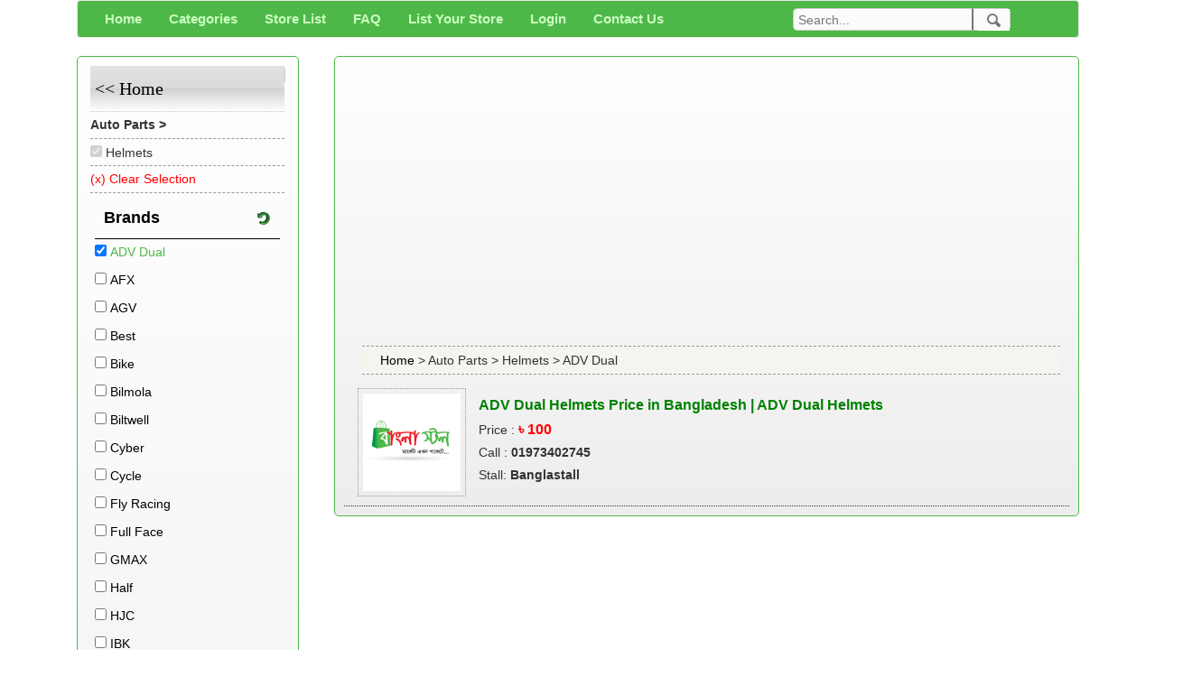

--- FILE ---
content_type: text/html; charset=utf-8
request_url: https://www.google.com/recaptcha/api2/aframe
body_size: 265
content:
<!DOCTYPE HTML><html><head><meta http-equiv="content-type" content="text/html; charset=UTF-8"></head><body><script nonce="Vpnb8xd2n-TAKgY2bP1iew">/** Anti-fraud and anti-abuse applications only. See google.com/recaptcha */ try{var clients={'sodar':'https://pagead2.googlesyndication.com/pagead/sodar?'};window.addEventListener("message",function(a){try{if(a.source===window.parent){var b=JSON.parse(a.data);var c=clients[b['id']];if(c){var d=document.createElement('img');d.src=c+b['params']+'&rc='+(localStorage.getItem("rc::a")?sessionStorage.getItem("rc::b"):"");window.document.body.appendChild(d);sessionStorage.setItem("rc::e",parseInt(sessionStorage.getItem("rc::e")||0)+1);localStorage.setItem("rc::h",'1770142941547');}}}catch(b){}});window.parent.postMessage("_grecaptcha_ready", "*");}catch(b){}</script></body></html>